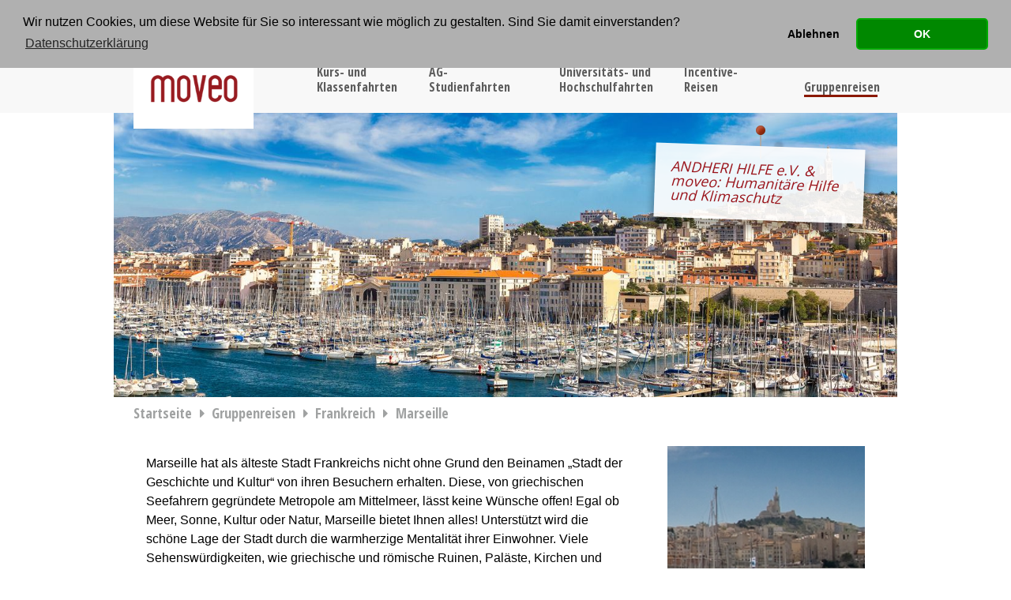

--- FILE ---
content_type: text/html; charset=utf-8
request_url: https://www.moveo.de/studienreisen-weltweit/82-frankreich/613-marseille.html
body_size: 6465
content:
<!DOCTYPE html>
<html lang="de" xmlns="http://www.w3.org/1999/xhtml" xml:lang="de-de" lang="de-de" dir="ltr">
<head>

<!-- Google Tag Manager -->
<script>(function(w,d,s,l,i){w[l]=w[l]||[];w[l].push({'gtm.start':
new Date().getTime(),event:'gtm.js'});var f=d.getElementsByTagName(s)[0],
j=d.createElement(s),dl=l!='dataLayer'?'&l='+l:'';j.async=true;j.src=
'https://www.googletagmanager.com/gtm.js?id='+i+dl;f.parentNode.insertBefore(j,f);
})(window,document,'script','dataLayer','GTM-K7SZKV2R');</script>

<!-- End Google Tag Manager -->
	<meta name="viewport" content="width=device-width, initial-scale=1.0, user-scalable=no">
	<base href="https://www.moveo.de/studienreisen-weltweit/82-frankreich/613-marseille.html" />
	<meta http-equiv="content-type" content="text/html; charset=utf-8" />
	<meta name="keywords" content="und, die, der, marseille, mit, in" />
	<meta name="robots" content="index, follow" />
	<meta name="author" content="Super User" />
	<meta name="description" content="Gruppenreisen für Erwachsene, Reisen in Deutschland und ins Ausland." />
	<meta name="generator" content="Joomla! - Open Source Content Management" />
	<title>Marseille</title>
	<link href="/templates/moveo-topsnet/favicon.ico" rel="shortcut icon" type="image/vnd.microsoft.icon" />
	<link href="/plugins/system/jce/css/content.css?aa754b1f19c7df490be4b958cf085e7c" rel="stylesheet" type="text/css" />
	<script src="/media/jui/js/jquery.min.js?a2747870ebab5e6d35584aeaa36614a1" type="text/javascript"></script>
	<script src="/media/jui/js/jquery-noconflict.js?a2747870ebab5e6d35584aeaa36614a1" type="text/javascript"></script>
	<script src="/media/jui/js/jquery-migrate.min.js?a2747870ebab5e6d35584aeaa36614a1" type="text/javascript"></script>
	<script src="/media/jui/js/bootstrap.min.js?a2747870ebab5e6d35584aeaa36614a1" type="text/javascript"></script>

	<meta name="google-site-verification" content="12j5F2TVFKuX5yhMlwkK81YQbV1x5cvhw_KY43JQnFE" />
	<meta name="audience" content="all" />
	<meta name="language" content="Deutsch, de, de-DE" />
	<meta name="distribution" content="global" />
	<meta name="page-topic" content="Studienreisenreisen" />
	<meta name="classification" content="Travel" />
	<meta name="revisit-after" CONTENT="3 days" />
	<meta name="author" content="http://www.moveo.de" />
	<meta name="publisher" content="moveo studienreisen GmbH" />
	<link rel="icon" type="image/x-icon" href="/templates/moveo-topsnet/favicon.ico" /> 
		<link rel="stylesheet" type="text/css" href="/templates/moveo-topsnet/js/cookieconsent.min.css" /> 
	<link href="/templates/moveo-topsnet/style.css" media="screen" rel="stylesheet" />
	<script src="/templates/moveo-topsnet/jquery.min.js" type="text/javascript"></script> 
    <style type="text/css">
		#main-banner { background: transparent url('/templates/moveo-topsnet/images/article-images/marseille/banner.jpg') no-repeat center; }
	</style>
	
	<style type="text/css" media="all">
		@import url("/templates/moveo-topsnet/style.css") only screen;

		@import url("/templates/moveo-topsnet/style-pc-large.css") only screen and (min-width: 1282px);
		@import url("/templates/moveo-topsnet/style-laptop-pc.css") only screen and (min-width: 992px) and (max-width: 1281px);
		@import url("/templates/moveo-topsnet/style-tablet.css") only screen and (min-width: 768px) and (max-width: 991px);
		@import url("/templates/moveo-topsnet/style-smartphone.css") only screen and (max-width: 767px);

        @import url("/templates/moveo-topsnet/fallbackstyle.css") print;
    </style>
</head>
<body>
<!-- Google Tag Manager (noscript) -->
<noscript><iframe src="https://www.googletagmanager.com/ns.html?id=GTM-K7SZKV2R"
height="0" width="0" style="display:none;visibility:hidden"></iframe></noscript>
<!-- End Google Tag Manager (noscript) -->
	<!-- Preheader -->
	<div class="pre-header" id="menu">
		<div class="logo">
			<a title="moveo-studienreisen GmbH" class="company-logo" href="/">
				<span id="normal" style="background-image: url('/templates/moveo-topsnet/img/logom.png');"></span>
			</a>
		</div>
		<ul class="measide-nav desktop">
			<li id="rr">
				<a href="tel:+492289657850" name="tel">
					<span class="icon-phone">0228 - 965 785 0</span>
				</a>
			<li>
				<a href="/rueckruf.html">
					Rückruf anfordern <em class="icon-chat"></em>
				</a>
			</li>
			<li id="inforeq">
				<a href="/infoanfrage.html">
					Info-Anfrage stellen <em class="icon-paper-plane"></em>
				</a>
			</li>
		</ul>
		<ul class="measide-nav mobile">
			<li id="rr">
				<a href="tel:+492289657850" name="tel">
					<em class="icon-phone"></em>
				</a>
			<li>
				<a href="/rueckruf.html">
					<em class="icon-chat"></em>
				</a>
			</li>
			<li id="inforeq">
				<a href="/infoanfrage.html">
					<em class="icon-paper-plane"></em>
				</a>
			</li>
		</ul>
			<div class="mainNavi">
				<div class="menuTXT mobile">Menü</div>
				<div class="icon-burger mobile">
					<div class="bar1"></div>
					<div class="bar2"></div>
					<div class="bar3"></div>
				</div>
				<ul class="nav menu mod-list">
<li class="item-112 active"><a href="/klassenfahrten-und-jugendreisen.html" class="kuk">Kurs- und Klassenfahrten</a></li><li class="item-113"><a href="/ag-fahrten.html" class="agf">AG-Studienfahrten</a></li><li class="item-114"><a href="/universitaetsexkursionen.html" class="uni">Universitäts- und Hochschulfahrten</a></li><li class="item-159"><a href="/incentive.html" class="incent">Incentive-Reisen</a></li><li class="item-134 current"><a href="/studienreisen-weltweit.html" class="gfe">Gruppenreisen</a></li></ul>
 
			</div>
		
	</div>

	<!-- Pageheader -->
	<div class="site-main-banner" id="smb-men">
		<div class="banner-wrap" id="main-banner">

			<!-- Postit -->
							<a href="/aktuelles.html" class="quote-link"><div class="quote-container">
				<i class="pin"></i><blockquote class="note yellow">ANDHERI HILFE e.V. & moveo: 
Humanitäre Hilfe und Klimaschutz</blockquote>
				</div></a>
			
		</div>
	</div>

	<!-- Body -->
	<div class="workspace-wrap">
<div class="body-content city gfe">
	<div class="breadcrumbs"><a href="/" class="pathway">Startseite</a><em class="icon-right"></em><a href="/studienreisen-weltweit.html" class="pathway">Gruppenreisen</a><em class="icon-right"></em><a href="/studienreisen-weltweit/82-frankreich.html/" class="pathway">Frankreich</a><em class="icon-right"></em><span>Marseille</span></div>
		

		<div class="body-col1">
		
		

		<div class="body-col2">
		
			<div class="body-imgsprev">
				<img src="/templates/moveo-topsnet/images/article-images/marseille/marseille_r1.jpg" alt="Bild Marseille Nr. 1" title="Gruppenreisen - Frankreich - Marseille (1)" />
<a class="button info-request" href="/infoanfrage.html?tripType=Gruppenreisen&target1=Marseille"><span>Info-Anfrage</span></a>			</div>
		</div>
			<div id="innercontent">
			<p>Marseille hat als älteste Stadt Frankreichs nicht ohne Grund den Beinamen „Stadt der Geschichte und Kultur“ von ihren Besuchern erhalten. Diese, von griechischen Seefahrern gegründete Metropole am Mittelmeer, lässt keine Wünsche offen! Egal ob Meer, Sonne, Kultur oder Natur, Marseille bietet Ihnen alles! Unterstützt wird die schöne Lage der Stadt durch die warmherzige Mentalität ihrer Einwohner. Viele Sehenswürdigkeiten, wie griechische und römische Ruinen, Paläste, Kirchen und botanische Gärten, warten darauf entdeckt zu werden. Die Europäische Union kürte Marseille aus diesem Grunde zur Kulturhauptstadt 2013. Besuchen Sie Marseille und erleben Sie die zweitgrößte Stadt Frankreichs.</p>
<h2>&nbsp;</h2>
<h2>Leistungsbeispiel für eine 5-tägige Gruppenreise nach Marseille:</h2>
<ul>
<li><strong>Flug </strong>von vielen Flughäfen in Deutschland, inkl. aller Gebühren und Steuern</li>
<li>alternativ: <strong>Busfahrt</strong>, Details auf Anfrage</li>
<li><strong>4 Übernachtungen mit Frühstück</strong> in der von Ihnen gewünschten Unterkunftskategorie, Lage und Komfort wie unten angegeben</li>
<li><strong>Freiplätze</strong> für die Gruppenleitung</li>
<li><strong>Organisation</strong> des <strong>kompletten Wochenprogramms</strong> nach Ihren Wünschen</li>
<li><strong>moveo-Servicepaket: Detaillierter Wochenplan </strong>mit allen Terminen, Anfahrtsbeschreibungen und Ansprechpartnern vor Ort</li>
<li><strong>Insolvenzversicherung</strong>&nbsp;zur Absicherung ihres Reisepreises</li>
</ul>
<p>&nbsp;</p>
<h2>Unterkunftskategorie:</h2>
<p><span><strong>A1: </strong><span style="line-height: 100%;">Die einfach ausgestattete </span><span style="line-height: 100%;"><strong>Jugendherberge</strong> </span><span style="line-height: 100%;">liegt in einem Schloss aus dem 19. Jahrhundert. Die Bushaltestelle, von der Sie ins Zentrum von Marseille gelangen, ist fußläufig erreichbar. Die Zimmer verfügen über Dusche/Bad. Vom Speisesaal der Unterkunft hat man außerdem einen schönen Ausblick auf den Garten und die Basilika Notre Dame de la Garde. Darüber hinaus besteht die Möglichkeit zahlreiche sportliche Aktivitäten wie Volleyball, Basketball, Fußball oder Tennis auf der Anlage auszuüben. </span></span></p>
<h3>Reisepreis, inkl. aller Leistungen ab: 239,- €</h3>
<p><strong>C1: </strong><span style="line-height: 100%;">Das <strong>Hotel</strong></span><strong><span style="line-height: 100%;">** </span></strong><span style="line-height: 100%;">liegt in zweiter Reihe direkt am alten Hafen Marseilles im Altstadtviertel Le Panier. Es verfügt über zweckmäßig eingerichtete, saubere Zimmer, die alle über ein eigenes Bad mit Dusche und Toilette verfügen. Flachbildfernseher mit Multimedia-Hub gehören genauso zum Standard wie kostenloser WLAN-Zugang in allen Zimmern. Zum Frühstück gibt es ein Buffett mit Crossaints, verschiedenen Brotsorten, Cerealien, frischem Obst sowie kalten und warmen Getränken. Das Hotel ist ein idealer Ausgangspunkt um die zweitgrößte Stadt Frankreichs zu erkunden. Nur zwei Parallelstraßen weiter lädt die Rue Saint-Saëns mit Ihren vielen Restaurants, Cafes und Bars zum Schlemmen ein.</span></p>
<h3>Reisepreis, inkl. aller Leistungen ab: 259,- €</h3>
<p><strong>D1: </strong><span style="line-height: 100%;">Das farbenfrohe <strong>4-Sterne Hotel </strong>begrüßt Sie in der Nähe des Jardin des Vestiges, dem Musée d’Histoire de Marseille, und dem Vieux-Port. Die Zimmer sind modern eingerichtet und verfügen über eine Klimaanlage, einen TV, einen Kühlschrank und ein eigenes Bad. Stärken Sie sich morgens am umfangreichen Frühstücksbuffet. Abends erhalten Sie an der hoteleigenen Bar Snacks und Getränke.</span></p>
<h3>Reisepreis, inkl. aller Leistungen ab: 379,- €</h3> 			</div>
		</div>
		<div class="clearfix"></div>

<script>
	(function($) {
		$(document).ready(function() {
			$('#inforeq a').attr('href', '/infoanfrage.html?tripType=Gruppenreisen&target1=Marseille');
		});	
	})(jQuery);
</script>

</div>
 
	</div>

	<script>
		(function($) {
		$(document).ready(function() {
			$(document).on("click",".icon-burger",function() {
					$("ul.nav.menu").toggleClass( "aktiv" );
					$(".icon-burger").toggleClass( "change" );
			});
		});	
		})(jQuery);
		
	</script>

	<!-- Footer -->
	<div class="site-footer">
		<div class="site-footer-wrap">
			<div class="footer-box">
				<h4>Über moveo</h4>
				<ul class="nav menu mod-list">
<li class="item-101 default"><a href="/" >Startseite</a></li><li class="item-103"><a href="/ueber-moveo.html" >Über moveo</a></li><li class="item-104"><a href="/about-moveo.html" >About moveo</a></li><li class="item-109"><a href="/stellenmarkt.html" >Stellenmarkt</a></li><li class="item-102"><a href="/aktuelles.html" >Humanitäre Hilfe und Klimaschutz</a></li></ul>

			</div>
			<div class="footer-box">
				<h4>Kundenservice</h4>
				<ul class="nav menu mod-list">
<li class="item-143"><a href="/impressum-agb.html" >Impressum/AGB</a></li><li class="item-155"><a href="/datenschutzerklaerung.html" >Datenschutzerklärung</a></li><li class="item-144"><a href="/reise-versicherung.html" >Reiseversicherung</a></li><li class="item-145"><a href="/reise-anmeldung.html" >Reiseanmeldung</a></li><li class="item-146"><a href="/infoanfrage.html" >Info-Anfrage</a></li><li class="item-147"><a href="/rueckruf.html" >Rückruf</a></li><li class="item-154"><a href="/sitemap.html" >Sitemap</a></li></ul>

			</div>
			<div class="footer-box">
				<h4>Kontakt</h4>
				

<div class="custom"  >
	<p>moveo-studienreisen GmbH</p>
<p>Thomas-Mann-Str. 1</p>
<p>53111 Bonn</p>
<p>Tel.: +49(0)228-9657850</p>
<p>Fax: +49(0)228-96578529</p>
<p><span id="cloak4e435055421e715a8ed8584b02c1ee49">Diese E-Mail-Adresse ist vor Spambots geschützt! Zur Anzeige muss JavaScript eingeschaltet sein!</span><script type='text/javascript'>
				document.getElementById('cloak4e435055421e715a8ed8584b02c1ee49').innerHTML = '';
				var prefix = '&#109;a' + 'i&#108;' + '&#116;o';
				var path = 'hr' + 'ef' + '=';
				var addy4e435055421e715a8ed8584b02c1ee49 = '&#105;nf&#111;' + '&#64;';
				addy4e435055421e715a8ed8584b02c1ee49 = addy4e435055421e715a8ed8584b02c1ee49 + 'm&#111;v&#101;&#111;' + '&#46;' + 'd&#101;';
				var addy_text4e435055421e715a8ed8584b02c1ee49 = '&#105;nf&#111;[&auml;t]m&#111;v&#101;&#111;.d&#101;';document.getElementById('cloak4e435055421e715a8ed8584b02c1ee49').innerHTML += '<a ' + path + '\'' + prefix + ':' + addy4e435055421e715a8ed8584b02c1ee49 + '\'>'+addy_text4e435055421e715a8ed8584b02c1ee49+'<\/a>';
		</script></p></div>

			</div>
			<div class="footer-box footer-badges">
				<a id="rn-badge" target="_blank" href="https://www.reisenetz.org/mitglied/moveo-studienreisen-gmbh/"></a>
								<h4>BESUCHEN SIE UNS AUF</h4> 
				<p><a href="https://www.instagram.com/moveo.studienreisen/" id="ig-badge" target="_blank">
					<img src="https://moveo.topskunden.de/images/layout_topsnet/intagram.jpg">
				</a>
				<a href="#" id="fb-badge">
					<img src="https://moveo.topskunden.de/images/layout_topsnet/facebook.jpg">
				</a></p>
			</div>

		</div>
		<div class="final-footer">
			&copy; 2026 moveo studienreisen GmbH. 

		</div>
	</div>
<script src="/templates/moveo-topsnet/js/cookieconsent.min.js" data-cfasync="false"></script>
<script>
function loadGAonConsent(){
  /*window.ga=window.ga||function(){(ga.q=ga.q||[]).push(arguments)};ga.l=+new Date;
  ga('create', 'UA-1395169-1', 'auto');
  ga('set', 'anonymizeIp', true);
  ga('send', 'pageview');
  var gascript = document.createElement("script");
  gascript.async = true;
  gascript.src = "https://www.google-analytics.com/analytics.js";
  document.getElementsByTagName("head")[0].appendChild(gascript, document.getElementsByTagName("head")[0]);               */
}

function delete_cookie( name, domain, path ) {
  if( get_cookie( name ) ) {
    document.cookie = name + "=" +
      ((path) ? ";path="+path:"")+
      ((domain)?";domain="+domain:"") +
      ";expires=Thu, 01 Jan 1970 00:00:01 GMT";
  }
}

function get_cookie(name){
    return document.cookie.split(';').some(c => {
        return c.trim().startsWith(name + '=');
    });
}

if (document.cookie.split(';').filter(function(item) {
    return item.indexOf('cookieconsent_status=allow') >= 0
}).length) {
    loadGAonConsent();
}
 
window.addEventListener("load", function(){
	window.cookieconsent.initialise({
		"palette": {
		"popup": { 
			"background": "#b0b0b0",
			"text": "#000"
		},
		"button": { 
			"background": "#008800",
			"text": "#fff",
			"border": "#00aa00"	
		}
		},
		"theme": "classic",
		"position": "top",
		"type": "opt-in",
		"content": {
		"message": "Wir nutzen Cookies, um diese Website für Sie so interessant wie möglich zu gestalten. Sind Sie damit einverstanden?",
		"deny": "Ablehnen",
		"allow": "OK",
		"link": "Datenschutzerklärung",
		"href": "https://www.moveo.de/datenschutzerklaerung.html"
		},
		onStatusChange: function(status, chosenBefore) {
		var type = this.options.type;
		var didConsent = this.hasConsented();
		if (type == 'opt-in' && didConsent) {
		// enable cookies
		loadGAonConsent();
		} else {
			delete_cookie('_gat','.moveo.de','/');
			delete_cookie('_ga','.moveo.de','/');
			delete_cookie('_gid','.moveo.de','/');
		}
		}
	})
});
</script>	
</body>
</html>

--- FILE ---
content_type: text/css
request_url: https://www.moveo.de/templates/moveo-topsnet/style-pc-large.css
body_size: 4426
content:
body {
	background-color: #fff;
	z-index: -1;
	position: relative;
	font-family: arial;
	font-size: 16px;
}

#menu {
	background-color: #f8f8f8;
	height: 174px;
	width: 100%;
	padding: 0px;
	position: fixed;
	z-index: 1;
}

#menu div.logo { 
	position: absolute;
	display: block;
	height: 198px;
	width: 198px;
	bottom: -25px;
	left: calc(50% - 596px); 
	z-index: 12;
}

#menu div.logo a {
	display: block;
	height: 225px;
	width: 240px;
	background-image: url('/templates/moveo-topsnet/img/logom.png');
	background-size: 165px, 165px;
	background-position: center;
	background-repeat: no-repeat;
	background-color: #fff;
}

#menu ul.measide-nav {
	z-index: 1;
	margin-right: 0px;
	position: absolute;
	top: 30px;
	right: calc(50% - 526px);
}

#menu ul.measide-nav li {
	margin-left: 10px;
}

#menu ul.measide-nav li a,
#menu ul.measide-nav li a:visited {
    background-color: #e0e2e6;
    color: #707989;
}

#menu ul.measide-nav li#inforeq a, 
#menu ul.measide-nav li#inforeq a:visited {
    color: white !important;
    background-color: #dd8913;
}	

#menu ul.measide-nav .sep {
	margin: 0 0 0 0.5em;
	border-left: 0px solid white;
}
#menu div.mainNavi {
	z-index: 1;
}

#menu div.mainNavi ul {
	list-style-type: none;
	margin: 0px;
	padding: 0px;
	position: absolute;
	top: 95px;
	right: calc(50% - 526px);
	margin-right: 40px;
	display: flex;
	flex-wrap: nowrap;
	justify-content: space-between;
	
	width: 710px;
}

#menu div.mainNavi ul li {
	float: left;
	text-align: center; 
	height: 40px;
	border-bottom: 3px solid #f8f8f8;
	
}

#menu div.mainNavi ul li.item-112 {
	width: 94px;
}
#menu div.mainNavi ul li.item-113 {
	width: 118px;
}
#menu div.mainNavi ul li.item-114 {
	width: 110px;
}
#menu div.mainNavi ul li.item-159 {
	width: 105px;
}
#menu div.mainNavi ul li.item-134 {
	width: 93px;
}

#menu div.mainNavi ul li:hover {
	border-bottom: 3px solid #8b1900;
}

#menu div.mainNavi ul li  a {
	display: table-cell;
	margin: auto;
	text-align: left;
	text-decoration: none;
	font-family: Open Sans Condensed;
	font-size: 16px;
	color: #5c5c5c;
	height: 40px;
	width: auto;
	vertical-align: bottom; 
}

.site-main-banner .banner-wrap#main-banner {
	width: 1282px;
	margin: auto;
	padding-top: 174px;
	background-position: bottom;
	/*height: 500px;*/
}

/*.workspace-wrap {
	padding-bottom: 115px;
	padding-top: 18px;
}*/

.workspace-wrap .breadcrumbs {
	width: 1052px;
	position: absolute;
	margin: 0px;
	padding: 16px;
}

.workspace-wrap .breadcrumbs>* {
	position: relative; 
	top: -105px;
	left: -100px;
}

.workspace-wrap>div {
	max-width: 1052px;
	margin: auto;
	padding: 100px 0px 115px 0px!important;
}

.workspace-wrap>.titlepage {
	padding-top: 100px;
}

.workspace-wrap>div h1 {
	/*font-size: 38px;*/
	font-family: Open Sans Condensed;
	color: #971d22;
	text-transform:uppercase;
}

.workspace-wrap>div h2 {
	font-size: 22px;
	font-family: Open Sans Condensed;
	color: #971d22;
}

#reiseZiele,
.workspace-wrap>div>.columns-wrap {
	display: flex;
	justify-content: space-between;	
	margin-top: 80px;
}

#reiseZiele {
	margin-top: 40px;
}

#reiseZiele>.column,
.workspace-wrap>div>.columns-wrap>.column { 
	width: 275px;
}

#reiseZiele>.column h2{
	margin-top: 20px;
}

#reiseZiele ul {
	margin-left: 0px;
	padding-left: 0px;
	list-style-type: none;
}

#reiseZiele a {
	color: #000;
	font-weight: bold;
	text-decoration: underline;
}

.workspace-wrap>div>.columns-wrap>.column img {
	height: 80px;
	width: auto;
}

.site-footer {
	width: 100%;
	min-height: 300px;
	padding-left: 0px;
	padding-right: 0px;
	margin-bottom: 0px; 
}

.site-footer .site-footer-wrap {
	width: 1282px;
	margin: auto;
}

.site-footer .site-footer-wrap .footer-box {
}

.site-footer .site-footer-wrap {
	display: flex;
	justify-content: center;	
	flex-wrap: wrap;
}

.site-footer .site-footer-wrap .footer-box {
	padding-top: 25px;
	flex-grow: 1;
	flex-shrink: 1;
	flex-basis: 150px;
	max-width: 200px;
}


.site-footer .site-footer-wrap .footer-box.footer-badges a#fb-badge,
.site-footer .site-footer-wrap .footer-box.footer-badges a#ig-badge,
.site-footer .site-footer-wrap .footer-box.footer-badges a#ig-badge-mob {
	float: none;
	display: inline-block;
}

.site-footer .final-footer {
	clear: both;
}

.footer-badges h4 {
	font-size: 16px;
}

.mobile {
	display: none!important;
}

.desktop {
	display: block;
}


.body-col2 {
    width: 350px;
}

.body-col2>* {
	width: 250px;
	height: auto;
}

.body-col2>.body-imgsprev {
	padding-top: 22px;
	margin: auto;
}

.body-col2>.body-imgsprev img {
	width: 250px;
	height: auto;
}
